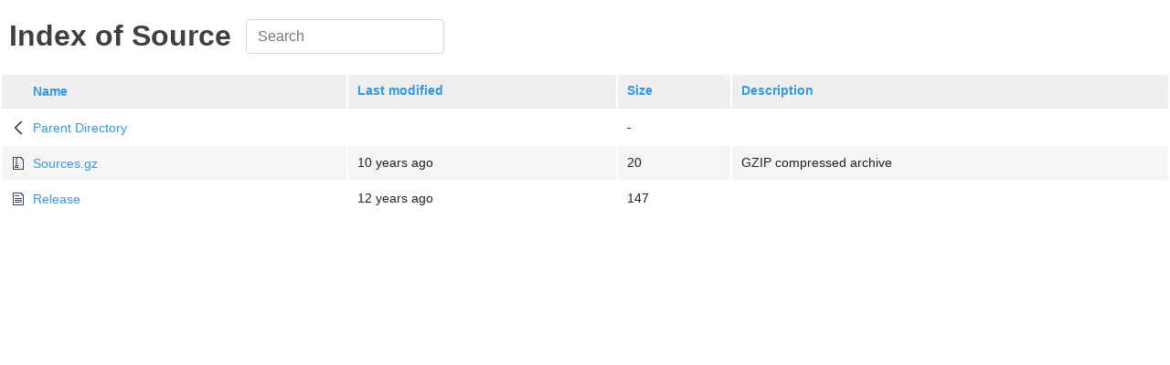

--- FILE ---
content_type: text/html;charset=ISO-8859-1
request_url: https://mirrors.ptisp.pt/linuxmint/dists/helena/import/source/?C=S;O=A
body_size: 1949
content:
<!DOCTYPE html>
<html>
<head>
  <meta charset="utf-8">
  <meta http-equiv="X-UA-Compatible" content="IE=edge">
  <meta name="viewport" content="width=device-width, initial-scale=1.0">
  <title></title>
  <link rel="stylesheet" type="text/css" href="/fancy-index/style.css">
  <style>img[src$=".svg"] { width: 16px; }</style>
</head>
<body>
  <table id="indexlist">
   <tr class="indexhead"><th class="indexcolicon"><img src="/icons/blank.gif" alt="[ICO]" width="16" height="16" /></th><th class="indexcolname"><a href="?C=N;O=A">Name</a></th><th class="indexcollastmod"><a href="?C=M;O=A">Last modified</a></th><th class="indexcolsize"><a href="?C=S;O=D">Size</a></th><th class="indexcoldesc"><a href="?C=D;O=A">Description</a></th></tr>
   <tr class="indexbreakrow"><th colspan="5"><hr /></th></tr>
   <tr class="even"><td class="indexcolicon"><img src="/fancy-index/icons/back.svg" alt="[PARENTDIR]" width="16" height="16" /></td><td class="indexcolname"><a href="/linuxmint/dists/helena/import/">Parent Directory</a></td><td class="indexcollastmod">&nbsp;</td><td class="indexcolsize">  - </td><td class="indexcoldesc">&nbsp;</td></tr>
   <tr class="odd"><td class="indexcolicon"><img src="/fancy-index/icons/file-zip.svg" alt="[   ]" width="16" height="16" /></td><td class="indexcolname"><a href="Sources.gz">Sources.gz</a></td><td class="indexcollastmod">2015-12-18 10:12  </td><td class="indexcolsize"> 20 </td><td class="indexcoldesc">GZIP compressed archive</td></tr>
   <tr class="even"><td class="indexcolicon"><img src="/fancy-index/icons/file-text.svg" alt="[   ]" width="16" height="16" /></td><td class="indexcolname"><a href="Release">Release</a></td><td class="indexcollastmod">2013-10-28 16:17  </td><td class="indexcolsize">147 </td><td class="indexcoldesc">&nbsp;</td></tr>
   <tr class="indexbreakrow"><th colspan="5"><hr /></th></tr>
</table>
  <script src="/fancy-index/script.js"></script>
</body>
</html>


--- FILE ---
content_type: application/javascript
request_url: https://mirrors.ptisp.pt/fancy-index/script.js
body_size: 5793
content:
{
  function fixTable() {
    const table = document.querySelector('table');

    // Remove <hr>s
    Array.from(table.querySelectorAll('hr')).forEach(({ parentNode }) => {
      const row = parentNode.parentNode;
      row.parentNode.removeChild(row);
    });

    // Make a table head.
    const thead = document.createElement('thead');
    const firstRow = table.querySelector('tr');
    firstRow.parentNode.removeChild(firstRow);
    thead.appendChild(firstRow);
    table.insertBefore(thead, table.firstElementChild);

    // Remove the first column and put the image in the next.
    const rows = Array.from(table.querySelectorAll('tr'));
    rows.forEach((row) => {
      const iconColumn = row.children[0];
      const fileColumn = row.children[1];

      // Remove icon column.
      row.removeChild(iconColumn);

      const image = iconColumn.firstElementChild;

      if (!image) {
        return;
      }

      // Wrap icon in a div.img-wrap.
      const div = document.createElement('div');
      div.className = 'img-wrap';
      div.appendChild(image);

      // Insert icon before filename.
      fileColumn.insertBefore(div, fileColumn.firstElementChild);
    });
  }

  // Underscore string's titleize.
  function titleize(str) {
    return decodeURI(str).toLowerCase().replace(/(?:^|\s|-)\S/g, c => c.toUpperCase());
  }

  function addTitle() {
    let path = window.location.pathname.replace(/\/$/g, '');
    let titleText;

    if (path) {
      const parts = path.split('/');
      path = parts[parts.length - 1];
      titleText = titleize(path).replace(/-|_/g, ' ');
    } else {
      titleText = window.location.host;
    }

    titleText = `Index of ${titleText}`;

    const container = document.createElement('div');
    container.id = 'page-header';
    const h1 = document.createElement('h1');
    h1.appendChild(document.createTextNode(titleText));
    container.appendChild(h1);

    document.body.insertBefore(container, document.body.firstChild);
    document.title = titleText;
  }

  /**
   * Get the value and unit to use for RelativeTimeFormat.
   * @param {number} seconds Difference in seconds between two dates.
   */
  function getTimeFormatArgs(seconds) {
    const absoluteSeconds = Math.abs(seconds);
    if (absoluteSeconds > 60 * 60 * 24 * 365) {
      return { value: seconds / (60 * 60 * 24 * 365), unit: 'year' };
    }

    if (absoluteSeconds > 60 * 60 * 24 * 30) {
      return { value: seconds / (60 * 60 * 24 * 30), unit: 'month' };
    }

    if (absoluteSeconds > 60 * 60 * 24) {
      return { value: seconds / (60 * 60 * 24), unit: 'day' };
    }

    if (absoluteSeconds > 60 * 60) {
      return { value: seconds / (60 * 60), unit: 'hour' };
    }

    if (absoluteSeconds > 60) {
      return { value: seconds / 60, unit: 'minute' };
    }

    return { value: seconds, unit: 'second' };
  }

  /**
   * Convert the date output from the server to a Date instance.
   * @param {string} str Date string from the server.
   * @return {Date | null}
   */
  function getDateFromString(str) {
    if (!str) {
      return null;
    }

    // 2014-12-09 10:43 -> 2014, 11, 09, 10, 43, 0.
    const parts = str.split(' ');
    const day = parts[0].split('-');
    const timeOfDay = parts[1].split(':');
    const year = parseInt(day[0], 10);
    const month = parseInt(day[1], 10) - 1;
    const _day = parseInt(day[2], 10);
    const hour = parseInt(timeOfDay[0], 10);
    const minutes = parseInt(timeOfDay[1], 10);

    return new Date(year, month, _day, hour, minutes, 0);
  }

  function fixTime() {
    const hasRelativeTimeFormatter = 'RelativeTimeFormat' in Intl;
    if (!hasRelativeTimeFormatter) return;

    const formatter = new Intl.RelativeTimeFormat();
    const now = Date.now();

    Array.from(document.querySelectorAll('.indexcollastmod')).forEach((date, i) => {
      // Skip the first row because it's the link to the parent directory.
      if (i === 0) {
        return;
      }

      const lastModified = getDateFromString(date.textContent.trim());

      if (lastModified && !Number.isNaN(lastModified)) {
        const difference = Math.round((lastModified.getTime() - now) / 1000);
        const relativeFormat = getTimeFormatArgs(difference);
        date.textContent = formatter.format(Math.round(relativeFormat.value), relativeFormat.unit);
      }
    });
  }

  function addSearch() {
    const input = document.createElement('input');
    input.type = 'search';
    input.id = 'search';
    input.setAttribute('placeholder', 'Search');
    document.getElementById('page-header').appendChild(input);

    const sortColumns = Array.from(document.querySelectorAll('thead a'));
    const nameColumns = Array.from(document.querySelectorAll('tbody .indexcolname'));
    const rows = nameColumns.map(({ parentNode }) => parentNode);
    const fileNames = nameColumns.map(({ textContent }) => textContent);

    function filter(value) {
      // Allow tabbing out of the search input and skipping the sort links
      // when there is a search value.
      sortColumns.forEach((link) => {
        if (value) {
          link.tabIndex = -1;
        } else {
          link.removeAttribute('tabIndex');
        }
      });

      // Test the input against the file/folder name.
      let even = false;
      fileNames.forEach((name, i) => {
        if (!value || name.toLowerCase().includes(value.toLowerCase())) {
          const className = even ? 'even' : '';
          rows[i].className = className;
          even = !even;
        } else {
          rows[i].className = 'hidden';
        }
      });
    }

    document.getElementById('search').addEventListener('input', ({ target }) => {
      filter(target.value);
    });

    filter('');
  }

  fixTable();
  addTitle();
  fixTime();
  addSearch();
}
